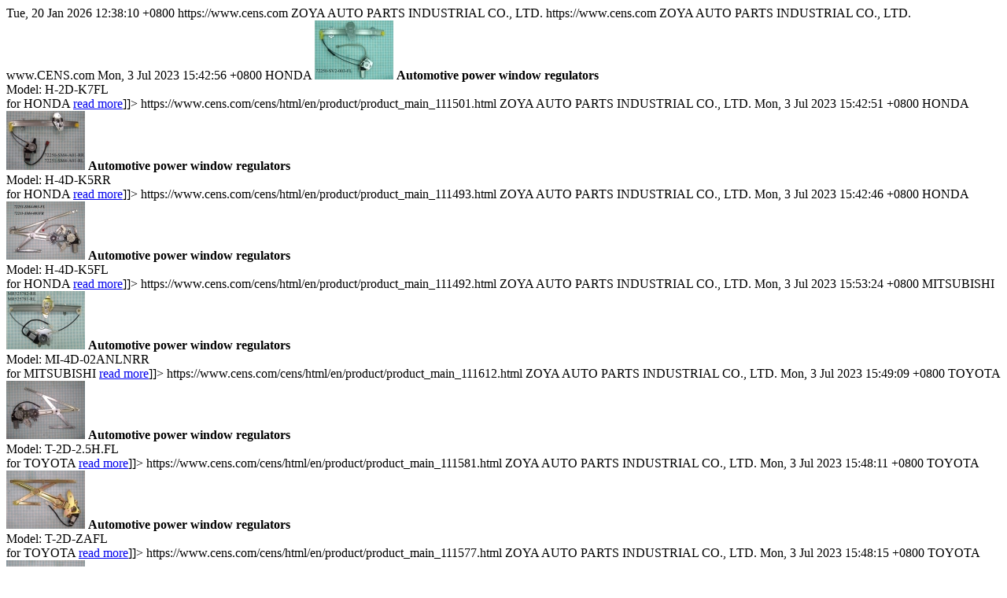

--- FILE ---
content_type: text/html;charset=UTF-8
request_url: https://www.cens.com/censv1/en/product_rss.jsp?SUP_ID=5598
body_size: 704
content:
<?xml version='1.0' encoding='UTF-8'?>
<rss version='2.0'>

<channel>
	<lastBuildDate>Tue, 20 Jan 2026 12:38:10 +0800</lastBuildDate>
	<category domain='https://www.cens.com'>https://www.cens.com</category>
	<title>ZOYA AUTO PARTS INDUSTRIAL CO., LTD. Product List</title>
	<description>ZOYA AUTO PARTS INDUSTRIAL CO., LTD.</description>
	<link>https://www.cens.com</link>
	<managingEditor>ZOYA AUTO PARTS INDUSTRIAL CO., LTD.</managingEditor>
	<generator>www.CENS.com</generator>
			
	<item>
		<pubDate>Mon, 3 Jul 2023 15:42:56 +0800</pubDate>
		<category domain='HONDA'>HONDA</category>
		<title>Automotive power window regulators</title>
		<description><![CDATA[<table><tr><td><img src="https://www.cens.com/cens/supplier/5598/product/111501/SML.jpg" border="0"></td><td valign=top>
		<b>Automotive power window regulators</b><br>
		Model: H-2D-K7FL<br>
		
		for HONDA <a href="https://www.cens.com/cens/html/en/product/product_main_111501.html">read more</a></td></tr></table>]]></description>
		<link>https://www.cens.com/cens/html/en/product/product_main_111501.html</link>
		<author>ZOYA AUTO PARTS INDUSTRIAL CO., LTD.</author>
	</item>

			
	<item>
		<pubDate>Mon, 3 Jul 2023 15:42:51 +0800</pubDate>
		<category domain='HONDA'>HONDA</category>
		<title>Automotive power window regulators</title>
		<description><![CDATA[<table><tr><td><img src="https://www.cens.com/cens/supplier/5598/product/111493/SML.jpg" border="0"></td><td valign=top>
		<b>Automotive power window regulators</b><br>
		Model: H-4D-K5RR<br>
		
		for HONDA <a href="https://www.cens.com/cens/html/en/product/product_main_111493.html">read more</a></td></tr></table>]]></description>
		<link>https://www.cens.com/cens/html/en/product/product_main_111493.html</link>
		<author>ZOYA AUTO PARTS INDUSTRIAL CO., LTD.</author>
	</item>

			
	<item>
		<pubDate>Mon, 3 Jul 2023 15:42:46 +0800</pubDate>
		<category domain='HONDA'>HONDA</category>
		<title>Automotive power window regulators</title>
		<description><![CDATA[<table><tr><td><img src="https://www.cens.com/cens/supplier/5598/product/111492/SML.jpg" border="0"></td><td valign=top>
		<b>Automotive power window regulators</b><br>
		Model: H-4D-K5FL<br>
		
		for HONDA <a href="https://www.cens.com/cens/html/en/product/product_main_111492.html">read more</a></td></tr></table>]]></description>
		<link>https://www.cens.com/cens/html/en/product/product_main_111492.html</link>
		<author>ZOYA AUTO PARTS INDUSTRIAL CO., LTD.</author>
	</item>

			
	<item>
		<pubDate>Mon, 3 Jul 2023 15:53:24 +0800</pubDate>
		<category domain='MITSUBISHI'>MITSUBISHI</category>
		<title>Automotive power window regulators</title>
		<description><![CDATA[<table><tr><td><img src="https://www.cens.com/cens/supplier/5598/product/111612/SML.jpg" border="0"></td><td valign=top>
		<b>Automotive power window regulators</b><br>
		Model: MI-4D-02ANLNRR<br>
		
		for MITSUBISHI <a href="https://www.cens.com/cens/html/en/product/product_main_111612.html">read more</a></td></tr></table>]]></description>
		<link>https://www.cens.com/cens/html/en/product/product_main_111612.html</link>
		<author>ZOYA AUTO PARTS INDUSTRIAL CO., LTD.</author>
	</item>

			
	<item>
		<pubDate>Mon, 3 Jul 2023 15:49:09 +0800</pubDate>
		<category domain='TOYOTA'>TOYOTA</category>
		<title>Automotive power window regulators</title>
		<description><![CDATA[<table><tr><td><img src="https://www.cens.com/cens/supplier/5598/product/111581/SML.jpg" border="0"></td><td valign=top>
		<b>Automotive power window regulators</b><br>
		Model: T-2D-2.5H.FL<br>
		
		for TOYOTA <a href="https://www.cens.com/cens/html/en/product/product_main_111581.html">read more</a></td></tr></table>]]></description>
		<link>https://www.cens.com/cens/html/en/product/product_main_111581.html</link>
		<author>ZOYA AUTO PARTS INDUSTRIAL CO., LTD.</author>
	</item>

			
	<item>
		<pubDate>Mon, 3 Jul 2023 15:48:11 +0800</pubDate>
		<category domain='TOYOTA'>TOYOTA</category>
		<title>Automotive power window regulators</title>
		<description><![CDATA[<table><tr><td><img src="https://www.cens.com/cens/supplier/5598/product/111577/SML.jpg" border="0"></td><td valign=top>
		<b>Automotive power window regulators</b><br>
		Model: T-2D-ZAFL<br>
		
		for TOYOTA <a href="https://www.cens.com/cens/html/en/product/product_main_111577.html">read more</a></td></tr></table>]]></description>
		<link>https://www.cens.com/cens/html/en/product/product_main_111577.html</link>
		<author>ZOYA AUTO PARTS INDUSTRIAL CO., LTD.</author>
	</item>

			
	<item>
		<pubDate>Mon, 3 Jul 2023 15:48:15 +0800</pubDate>
		<category domain='TOYOTA'>TOYOTA</category>
		<title>Automotive power window regulators</title>
		<description><![CDATA[<table><tr><td><img src="https://www.cens.com/cens/supplier/5598/product/111578/SML.jpg" border="0"></td><td valign=top>
		<b>Automotive power window regulators</b><br>
		Model: T-2D-ZAFR<br>
		
		for TOYOTA <a href="https://www.cens.com/cens/html/en/product/product_main_111578.html">read more</a></td></tr></table>]]></description>
		<link>https://www.cens.com/cens/html/en/product/product_main_111578.html</link>
		<author>ZOYA AUTO PARTS INDUSTRIAL CO., LTD.</author>
	</item>

			
	<item>
		<pubDate>Mon, 3 Jul 2023 15:48:20 +0800</pubDate>
		<category domain='TOYOTA'>TOYOTA</category>
		<title>Automotive power window regulators</title>
		<description><![CDATA[<table><tr><td><img src="https://www.cens.com/cens/supplier/5598/product/111579/SML.jpg" border="0"></td><td valign=top>
		<b>Automotive power window regulators</b><br>
		Model: T-4D-NZCFL<br>
		
		for TOYOTA <a href="https://www.cens.com/cens/html/en/product/product_main_111579.html">read more</a></td></tr></table>]]></description>
		<link>https://www.cens.com/cens/html/en/product/product_main_111579.html</link>
		<author>ZOYA AUTO PARTS INDUSTRIAL CO., LTD.</author>
	</item>

			
	<item>
		<pubDate>Mon, 3 Jul 2023 15:48:28 +0800</pubDate>
		<category domain='TOYOTA'>TOYOTA</category>
		<title>Automotive power window regulators</title>
		<description><![CDATA[<table><tr><td><img src="https://www.cens.com/cens/supplier/5598/product/111580/SML.jpg" border="0"></td><td valign=top>
		<b>Automotive power window regulators</b><br>
		Model: T-4D-NZCRR<br>
		
		for TOYOTA <a href="https://www.cens.com/cens/html/en/product/product_main_111580.html">read more</a></td></tr></table>]]></description>
		<link>https://www.cens.com/cens/html/en/product/product_main_111580.html</link>
		<author>ZOYA AUTO PARTS INDUSTRIAL CO., LTD.</author>
	</item>

			
	<item>
		<pubDate>Mon, 3 Jul 2023 15:47:48 +0800</pubDate>
		<category domain='TOYOTA'>TOYOTA</category>
		<title>Automotive power window regulators</title>
		<description><![CDATA[<table><tr><td><img src="https://www.cens.com/cens/supplier/5598/product/111570/SML.jpg" border="0"></td><td valign=top>
		<b>Automotive power window regulators</b><br>
		Model: T-4D-97LAFL<br>
		
		for TOYOTA <a href="https://www.cens.com/cens/html/en/product/product_main_111570.html">read more</a></td></tr></table>]]></description>
		<link>https://www.cens.com/cens/html/en/product/product_main_111570.html</link>
		<author>ZOYA AUTO PARTS INDUSTRIAL CO., LTD.</author>
	</item>

			
	<item>
		<pubDate>Mon, 3 Jul 2023 15:32:00 +0800</pubDate>
		<category domain='HONDA'>HONDA</category>
		<title>Automotive power window regulators</title>
		<description><![CDATA[<table><tr><td><img src="https://www.cens.com/cens/supplier/5598/product/111432/SML.jpg" border="0"></td><td valign=top>
		<b>Automotive power window regulators</b><br>
		Model: H-4D-16VRR<br>
		
		for HONDA <a href="https://www.cens.com/cens/html/en/product/product_main_111432.html">read more</a></td></tr></table>]]></description>
		<link>https://www.cens.com/cens/html/en/product/product_main_111432.html</link>
		<author>ZOYA AUTO PARTS INDUSTRIAL CO., LTD.</author>
	</item>

			
	<item>
		<pubDate>Mon, 3 Jul 2023 15:32:08 +0800</pubDate>
		<category domain='HONDA'>HONDA</category>
		<title>Automotive power window regulators</title>
		<description><![CDATA[<table><tr><td><img src="https://www.cens.com/cens/supplier/5598/product/111433/SML.jpg" border="0"></td><td valign=top>
		<b>Automotive power window regulators</b><br>
		Model: H-3D-K6FL<br>
		
		for HONDA <a href="https://www.cens.com/cens/html/en/product/product_main_111433.html">read more</a></td></tr></table>]]></description>
		<link>https://www.cens.com/cens/html/en/product/product_main_111433.html</link>
		<author>ZOYA AUTO PARTS INDUSTRIAL CO., LTD.</author>
	</item>

			
</channel>
</rss>

